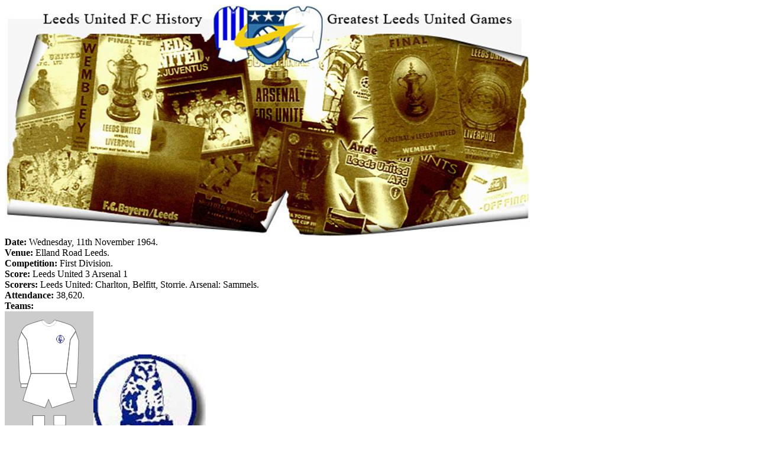

--- FILE ---
content_type: text/html
request_url: http://ozwhitelufc.net.au/11-11-1964%20LUFC%20v%20Arsenal.htm
body_size: 23022
content:
<html xmlns:v="urn:schemas-microsoft-com:vml"
xmlns:o="urn:schemas-microsoft-com:office:office"
xmlns:w="urn:schemas-microsoft-com:office:word"
xmlns:st1="urn:schemas-microsoft-com:office:smarttags"
xmlns="http://www.w3.org/TR/REC-html40">

<head>
<meta http-equiv=Content-Type content="text/html; charset=windows-1252">
<meta name=ProgId content=Word.Document>
<meta name=Generator content="Microsoft Word 10">
<meta name=Originator content="Microsoft Word 10">
<link rel=File-List href="11-11-1964%20LUFC%20v%20Arsenal_files/filelist.xml">
<link rel=Edit-Time-Data
href="11-11-1964%20LUFC%20v%20Arsenal_files/editdata.mso">
<!--[if !mso]>
<style>
v\:* {behavior:url(#default#VML);}
o\:* {behavior:url(#default#VML);}
w\:* {behavior:url(#default#VML);}
.shape {behavior:url(#default#VML);}
</style>
<![endif]-->
<title> </title>
<o:SmartTagType namespaceuri="urn:schemas-microsoft-com:office:smarttags"
 name="place"/>
<o:SmartTagType namespaceuri="urn:schemas-microsoft-com:office:smarttags"
 name="address"/>
<o:SmartTagType namespaceuri="urn:schemas-microsoft-com:office:smarttags"
 name="City"/>
<o:SmartTagType namespaceuri="urn:schemas-microsoft-com:office:smarttags"
 name="Street"/>
<o:SmartTagType namespaceuri="urn:schemas-microsoft-com:office:smarttags"
 name="date"/>
<!--[if gte mso 9]><xml>
 <o:DocumentProperties>
  <o:Author>Thomas Hill</o:Author>
  <o:LastAuthor>Hill</o:LastAuthor>
  <o:Revision>8</o:Revision>
  <o:TotalTime>129</o:TotalTime>
  <o:Created>2007-03-20T13:33:00Z</o:Created>
  <o:LastSaved>2009-06-20T06:33:00Z</o:LastSaved>
  <o:Pages>1</o:Pages>
  <o:Words>570</o:Words>
  <o:Characters>3251</o:Characters>
  <o:Lines>27</o:Lines>
  <o:Paragraphs>7</o:Paragraphs>
  <o:CharactersWithSpaces>3814</o:CharactersWithSpaces>
  <o:Version>10.6845</o:Version>
 </o:DocumentProperties>
</xml><![endif]--><!--[if gte mso 9]><xml>
 <w:WordDocument>
  <w:Zoom>88</w:Zoom>
  <w:DontDisplayPageBoundaries/>
  <w:SpellingState>Clean</w:SpellingState>
  <w:GrammarState>Clean</w:GrammarState>
  <w:Compatibility>
   <w:BreakWrappedTables/>
   <w:SnapToGridInCell/>
   <w:WrapTextWithPunct/>
   <w:UseAsianBreakRules/>
  </w:Compatibility>
  <w:BrowserLevel>MicrosoftInternetExplorer4</w:BrowserLevel>
 </w:WordDocument>
</xml><![endif]--><!--[if !mso]><object
 classid="clsid:38481807-CA0E-42D2-BF39-B33AF135CC4D" id=ieooui></object>
<style>
st1\:*{behavior:url(#ieooui) }
</style>
<![endif]-->
<style>
<!--
 /* Style Definitions */
 p.MsoNormal, li.MsoNormal, div.MsoNormal
	{mso-style-parent:"";
	margin:0cm;
	margin-bottom:.0001pt;
	mso-pagination:widow-orphan;
	font-size:12.0pt;
	font-family:"Times New Roman";
	mso-fareast-font-family:"Times New Roman";}
span.SpellE
	{mso-style-name:"";
	mso-spl-e:yes;}
span.GramE
	{mso-style-name:"";
	mso-gram-e:yes;}
@page Section1
	{size:612.0pt 792.0pt;
	margin:72.0pt 90.0pt 72.0pt 90.0pt;
	mso-header-margin:35.4pt;
	mso-footer-margin:35.4pt;
	mso-paper-source:0;}
div.Section1
	{page:Section1;}
-->
</style>
<!--[if gte mso 10]>
<style>
 /* Style Definitions */
 table.MsoNormalTable
	{mso-style-name:"Table Normal";
	mso-tstyle-rowband-size:0;
	mso-tstyle-colband-size:0;
	mso-style-noshow:yes;
	mso-style-parent:"";
	mso-padding-alt:0cm 5.4pt 0cm 5.4pt;
	mso-para-margin:0cm;
	mso-para-margin-bottom:.0001pt;
	mso-pagination:widow-orphan;
	font-size:10.0pt;
	font-family:"Times New Roman";}
</style>
<![endif]--><!--[if gte mso 9]><xml>
 <o:shapedefaults v:ext="edit" spidmax="7170"/>
</xml><![endif]--><!--[if gte mso 9]><xml>
 <o:shapelayout v:ext="edit">
  <o:idmap v:ext="edit" data="1"/>
 </o:shapelayout></xml><![endif]-->
</head>

<body lang=EN-AU style='tab-interval:36.0pt'>

<div class=Section1>

<p class=MsoNormal><b style='mso-bidi-font-weight:normal'><!--[if gte vml 1]><v:shapetype
 id="_x0000_t75" coordsize="21600,21600" o:spt="75" o:preferrelative="t"
 path="m@4@5l@4@11@9@11@9@5xe" filled="f" stroked="f">
 <v:stroke joinstyle="miter"/>
 <v:formulas>
  <v:f eqn="if lineDrawn pixelLineWidth 0"/>
  <v:f eqn="sum @0 1 0"/>
  <v:f eqn="sum 0 0 @1"/>
  <v:f eqn="prod @2 1 2"/>
  <v:f eqn="prod @3 21600 pixelWidth"/>
  <v:f eqn="prod @3 21600 pixelHeight"/>
  <v:f eqn="sum @0 0 1"/>
  <v:f eqn="prod @6 1 2"/>
  <v:f eqn="prod @7 21600 pixelWidth"/>
  <v:f eqn="sum @8 21600 0"/>
  <v:f eqn="prod @7 21600 pixelHeight"/>
  <v:f eqn="sum @10 21600 0"/>
 </v:formulas>
 <v:path o:extrusionok="f" gradientshapeok="t" o:connecttype="rect"/>
 <o:lock v:ext="edit" aspectratio="t"/>
</v:shapetype><v:shape id="_x0000_i1025" type="#_x0000_t75" style='width:666pt;
 height:294.75pt'>
 <v:imagedata src="11-11-1964%20LUFC%20v%20Arsenal_files/image001.jpg" o:title="1"/>
</v:shape><![endif]--><![if !vml]><img width=888 height=393
src="11-11-1964%20LUFC%20v%20Arsenal_files/image002.jpg" v:shapes="_x0000_i1025"><![endif]><o:p></o:p></b></p>

<p class=MsoNormal><b style='mso-bidi-font-weight:normal'>Date:</b> <st1:date
Month="11" Day="11" Year="1964">Wednesday, 11th November 1964</st1:date>.</p>

<p class=MsoNormal><b style='mso-bidi-font-weight:normal'>Venue:</b> <st1:Street><st1:address><span
  class=SpellE>Elland</span> Road</st1:address></st1:Street> <st1:place>Leeds</st1:place>.</p>

<p class=MsoNormal><b style='mso-bidi-font-weight:normal'>Competition:</b>
First Division.</p>

<p class=MsoNormal><b style='mso-bidi-font-weight:normal'>Score:</b> <st1:place>Leeds</st1:place>
United 3 <span class=GramE>Arsenal</span> 1</p>

<p class=MsoNormal><b style='mso-bidi-font-weight:normal'>Scorers:</b> <st1:place>Leeds</st1:place>
United: Charlton, <span class=SpellE>Belfitt</span>, <span class=SpellE><span
class=GramE>Storrie</span></span>. Arsenal: <span class=SpellE>Sammels</span>.</p>

<p class=MsoNormal><b style='mso-bidi-font-weight:normal'>Attendance:</b>
38,620.</p>

<p class=MsoNormal><b style='mso-bidi-font-weight:normal'>Teams: <o:p></o:p></b></p>

<p class=MsoNormal><b style='mso-bidi-font-weight:normal'><!--[if gte vml 1]><v:shape
 id="_x0000_i1026" type="#_x0000_t75" style='width:112.5pt;height:197.25pt'>
 <v:imagedata src="11-11-1964%20LUFC%20v%20Arsenal_files/image009.gif" o:title="image003"/>
</v:shape><![endif]--><![if !vml]><img width=150 height=263
src="11-11-1964%20LUFC%20v%20Arsenal_files/image009.gif" v:shapes="_x0000_i1026"><![endif]><!--[if gte vml 1]><v:shape
 id="_x0000_i1027" type="#_x0000_t75" style='width:142.5pt;height:142.5pt'>
 <v:imagedata src="11-11-1964%20LUFC%20v%20Arsenal_files/image010.jpg" o:title="image005"/>
</v:shape><![endif]--><![if !vml]><img width=190 height=190
src="11-11-1964%20LUFC%20v%20Arsenal_files/image010.jpg" v:shapes="_x0000_i1027"><![endif]><o:p></o:p></b></p>

<p class=MsoNormal><st1:place><b style='mso-bidi-font-weight:normal'>Leeds</b></st1:place><b
style='mso-bidi-font-weight:normal'> United:</b> <span class=SpellE>Sprake</span>;
<span class=SpellE>Reaney</span>, <st1:City><st1:place>Bell</st1:place></st1:City>;
<span class=SpellE>Bremner</span>, Charlton, Hunter; Giles, <span class=SpellE>Storrie</span>,
<span class=SpellE>Belfitt</span>, Collins, <span class=SpellE>Johanneson</span>.</p>

<p class=MsoNormal><b style='mso-bidi-font-weight:normal'><!--[if gte vml 1]><v:shape
 id="_x0000_i1028" type="#_x0000_t75" style='width:112.5pt;height:197.25pt'>
 <v:imagedata src="11-11-1964%20LUFC%20v%20Arsenal_files/image006.gif" o:title="k arsenal-1964-1966_e"/>
</v:shape><![endif]--><![if !vml]><img width=150 height=263
src="11-11-1964%20LUFC%20v%20Arsenal_files/image006.gif" v:shapes="_x0000_i1028"><![endif]><!--[if gte vml 1]><v:shape
 id="_x0000_i1029" type="#_x0000_t75" style='width:104.25pt;height:141.75pt'>
 <v:imagedata src="11-11-1964%20LUFC%20v%20Arsenal_files/image007.jpg" o:title="L Arsenal logo"/>
</v:shape><![endif]--><![if !vml]><img width=139 height=189
src="11-11-1964%20LUFC%20v%20Arsenal_files/image008.jpg" v:shapes="_x0000_i1029"><![endif]><o:p></o:p></b></p>

<p class=MsoNormal><b style='mso-bidi-font-weight:normal'>Arsenal:</b> Burns;
Howe, McCullough; <span class=SpellE>McLintock</span>, Neill, Court; Anderson, <span
class=SpellE>Sammels</span>, Baker, Eastham, Armstrong.</p>

<p class=MsoNormal><b style='mso-bidi-font-weight:normal'>Referee: </b>Mr J.K.
Parr (<st1:place>Blackpool</st1:place>).</p>

<p class=MsoNormal><o:p>&nbsp;</o:p></p>

<p class=MsoNormal>Jim <span class=SpellE>Storrie</span> was always popular with
the fans, <span class=GramE>who</span> recognised him as a key player in <span
class=SpellE>United’s</span> rise from the depths of the Second Division
obscurity to a team challenging for the top spot in top division. He had a
scoring record that any striker would be proud of and amassed fifty-eight goals
in his one hundred and twenty-three appearances for United. It never worried
Jim how the ball got in the net and would use any part of his anatomy to
achieve his objective. In this game he surpassed himself by scoring a goal from
the top drawer to seal <span class=SpellE>United’s</span> 3-1 victory.</p>

<p class=MsoNormal><o:p>&nbsp;</o:p></p>

<p class=MsoNormal>United, in their first season back in the top flight, had
shot up to a top three placing with a string of five impressive wins, beating
Stoke City, Tottenham Hotspur, Burnley, Sheffield United and Everton before
Arsenal visited <span class=SpellE>Elland</span> Road. Suggestions had already
been made that the Second Division Champions of the previous season might now
be serious challengers for the League’s top honour.</p>

<p class=MsoNormal><o:p>&nbsp;</o:p></p>

<p class=MsoNormal>Arsenal, always solid opposition, boasted players of the
class of Don Howe, Frank <span class=SpellE>McLintock</span>, Joe Baker, George
Eastham and George Armstrong in their ranks, and they thought they were in with
a chance of stopping <span class=SpellE>United’s</span> run. Indeed it was they
who took the lead after twenty minutes when Jon <span class=SpellE>Sammels</span>
scored following a flowing move featuring Baker, Eastham, Armstrong and <span
class=SpellE>McLintock</span>. </p>

<p class=MsoNormal><o:p>&nbsp;</o:p></p>

<p class=MsoNormal>Bobby Collins and Billy <span class=SpellE>Bremner</span>
were running the show in midfield and United quickly hit back. Collins swung a
forty-yard free-kick into the goalmouth, where Jack Charlton gracefully back-headed
the ball out of the reach of goalkeeper Tony Burns. Playing in front of the
second highest crowd of the season the near 40,000 crowd had to wait until the
sixty-eighth minute to see United take the lead. Rod <span class=SpellE>Belfitt</span>
hammered the ball home via a post, after the unfortunate Don Howe had knocked
the ball into his path, while trying to deal with a speculative shot from
Norman Hunter.</p>

<p class=MsoNormal><o:p>&nbsp;</o:p></p>

<p class=MsoNormal>Diamond Jim’s moment of glory followed two minutes later
when he scored with a great shot after a run of forty yards. It was described
as “spectacular” and “glorious” by the newspapers on the following day. <span
class=SpellE>United’s</span> sixth successive League victory had put Don <span
class=SpellE>Revie’s</span> men within one win of equalling a record which had
stood for forty years and this was duly achieved in the next game when they
humbled Birmingham City 4-1 at <span class=SpellE>Elland</span> Road.</p>

<p class=MsoNormal><span lang=EN-US style='mso-ansi-language:EN-US'><o:p>&nbsp;</o:p></span></p>

<p class=MsoNormal><span lang=EN-US style='mso-ansi-language:EN-US'><!--[if gte vml 1]><v:shape
 id="_x0000_i1030" type="#_x0000_t75" style='width:197.25pt;height:312.75pt'>
 <v:imagedata src="11-11-1964%20LUFC%20v%20Arsenal_files/image029.jpg" o:title="1965 Arsenal ER v Arsenal1964-65 11-11-64"/>
</v:shape><![endif]--><![if !vml]><img width=263 height=417
src="11-11-1964%20LUFC%20v%20Arsenal_files/image030.jpg" v:shapes="_x0000_i1030"><![endif]><o:p></o:p></span></p>

<p class=MsoNormal><span lang=EN-US style='mso-ansi-language:EN-US'><o:p>&nbsp;</o:p></span></p>

<p class=MsoNormal><b style='mso-bidi-font-weight:normal'><span lang=EN-US
style='mso-ansi-language:EN-US'>Teams:<o:p></o:p></span></b></p>

<p class=MsoNormal><span lang=EN-US style='mso-ansi-language:EN-US'><o:p>&nbsp;</o:p></span></p>

<p class=MsoNormal><span lang=EN-US style='mso-ansi-language:EN-US'><!--[if gte vml 1]><v:shape
 id="_x0000_i1031" type="#_x0000_t75" style='width:511.5pt;height:363.75pt'>
 <v:imagedata src="11-11-1964%20LUFC%20v%20Arsenal_files/image011.jpg" o:title="1965 Arsenal LUFC1964-65 02"/>
</v:shape><![endif]--><![if !vml]><img width=682 height=485
src="11-11-1964%20LUFC%20v%20Arsenal_files/image012.jpg" v:shapes="_x0000_i1031"><![endif]><o:p></o:p></span></p>

<p class=MsoNormal><st1:place><b style='mso-bidi-font-weight:normal'><span
 lang=EN-US style='mso-ansi-language:EN-US'>Leeds</span></b></st1:place><b
style='mso-bidi-font-weight:normal'><span lang=EN-US style='mso-ansi-language:
EN-US'> United 1964-65:<o:p></o:p></span></b></p>

<p class=MsoNormal><b style='mso-bidi-font-weight:normal'><span lang=EN-US
style='mso-ansi-language:EN-US'>Back Row: Willie Bell, Norman Hunter, Paul <span
class=SpellE>Reaney</span>, Jack Charlton, Jimmy <span class=SpellE>Greenhoff</span>,
<o:p></o:p></span></b></p>

<p class=MsoNormal><b style='mso-bidi-font-weight:normal'><span lang=EN-US
style='mso-ansi-language:EN-US'>Terry Cooper.<o:p></o:p></span></b></p>

<p class=MsoNormal><b style='mso-bidi-font-weight:normal'><span lang=EN-US
style='mso-ansi-language:EN-US'>Inset: Albert <span class=SpellE>Johanneson</span>.<o:p></o:p></span></b></p>

<p class=MsoNormal><b style='mso-bidi-font-weight:normal'><span lang=EN-US
style='mso-ansi-language:EN-US'>Middle Row: <span class=SpellE>Syd</span> Owen
(Coach), Alan Peacock, Ian Lawson, Gary <span class=SpellE>Sprake</span>, Don <span
class=SpellE>Revie</span> (Manager), <o:p></o:p></span></b></p>

<p class=MsoNormal><b style='mso-bidi-font-weight:normal'><span lang=EN-US
style='mso-ansi-language:EN-US'>Brian Williamson, Paul <span class=SpellE>Madeley</span>,
Barry Wright, Bob English (<span class=SpellE>Physio</span>).<o:p></o:p></span></b></p>

<p class=MsoNormal><b style='mso-bidi-font-weight:normal'><span lang=EN-US
style='mso-ansi-language:EN-US'>Front Row: Billy <span class=SpellE>Bremner</span>,
Johnny Giles, Jim <span class=SpellE>Storrie</span>, Bobby Collins (Captain),
Tommy Henderson, <o:p></o:p></span></b></p>

<p class=MsoNormal><b style='mso-bidi-font-weight:normal'><span lang=EN-US
style='mso-ansi-language:EN-US'>Don Weston, Rod Johnson.<o:p></o:p></span></b></p>

<p class=MsoNormal><b style='mso-bidi-font-weight:normal'><span lang=EN-US
style='mso-ansi-language:EN-US'><o:p>&nbsp;</o:p></span></b></p>

<p class=MsoNormal><b style='mso-bidi-font-weight:normal'><span lang=EN-US
style='mso-ansi-language:EN-US'><!--[if gte vml 1]><v:shape id="_x0000_i1032"
 type="#_x0000_t75" style='width:517.5pt;height:517.5pt'>
 <v:imagedata src="11-11-1964%20LUFC%20v%20Arsenal_files/image013.jpg" o:title="1965 Arsenal Team1964-65"/>
</v:shape><![endif]--><![if !vml]><img width=690 height=690
src="11-11-1964%20LUFC%20v%20Arsenal_files/image014.jpg" v:shapes="_x0000_i1032"><![endif]><o:p></o:p></span></b></p>

<p class=MsoNormal><b style='mso-bidi-font-weight:normal'><span lang=EN-US
style='mso-ansi-language:EN-US'>Arsenal 1964-65:<o:p></o:p></span></b></p>

<p class=MsoNormal><b style='mso-bidi-font-weight:normal'><span lang=EN-US
style='mso-ansi-language:EN-US'>Back Row: </span></b><st1:Street><st1:address><b
  style='mso-bidi-font-weight:normal'><span lang=EN-US style='mso-ansi-language:
  EN-US'>David Court</span></b></st1:address></st1:Street><b style='mso-bidi-font-weight:
normal'><span lang=EN-US style='mso-ansi-language:EN-US'> (4), Peter Simpson
(6), Don Howe (2), Jim <span class=SpellE>Furnell</span> (1), <o:p></o:p></span></b></p>

<p class=MsoNormal><b style='mso-bidi-font-weight:normal'><span lang=EN-US
style='mso-ansi-language:EN-US'>Billy McCullough (3).<o:p></o:p></span></b></p>

<p class=MsoNormal><b style='mso-bidi-font-weight:normal'><span lang=EN-US
style='mso-ansi-language:EN-US'>Front Row: Alan <span class=SpellE>Skirton</span>
(7), Terry Neill (5), Joe Baker (9), George Eastham (10), <o:p></o:p></span></b></p>

<p class=MsoNormal><b style='mso-bidi-font-weight:normal'><span lang=EN-US
style='mso-ansi-language:EN-US'>Jon <span class=SpellE>Sammels</span> (8),
George Armstrong (11).<o:p></o:p></span></b></p>

<p class=MsoNormal><b style='mso-bidi-font-weight:normal'><span lang=EN-US
style='mso-ansi-language:EN-US'><o:p>&nbsp;</o:p></span></b></p>

<p class=MsoNormal><b style='mso-bidi-font-weight:normal'><span lang=EN-US
style='mso-ansi-language:EN-US'>Players:<o:p></o:p></span></b></p>

<p class=MsoNormal><b style='mso-bidi-font-weight:normal'><span lang=EN-US
style='mso-ansi-language:EN-US'><o:p>&nbsp;</o:p></span></b></p>

<p class=MsoNormal><b style='mso-bidi-font-weight:normal'><span lang=EN-US
style='mso-ansi-language:EN-US'><!--[if gte vml 1]><v:shape id="_x0000_i1033"
 type="#_x0000_t75" style='width:240pt;height:312pt'>
 <v:imagedata src="11-11-1964%20LUFC%20v%20Arsenal_files/image015.jpg" o:title="1965 Arsenal Tony Burns"/>
</v:shape><![endif]--><![if !vml]><img width=320 height=416
src="11-11-1964%20LUFC%20v%20Arsenal_files/image016.jpg" v:shapes="_x0000_i1033"><![endif]><span
style='mso-spacerun:yes'>  </span><!--[if gte vml 1]><v:shape id="_x0000_i1039"
 type="#_x0000_t75" style='width:201pt;height:312pt'>
 <v:imagedata src="11-11-1964%20LUFC%20v%20Arsenal_files/image017.jpg" o:title="1 11-11-64 LUFC v Arsenal Terry Anderson"/>
</v:shape><![endif]--><![if !vml]><img width=268 height=416
src="11-11-1964%20LUFC%20v%20Arsenal_files/image004.jpg" v:shapes="_x0000_i1039"><![endif]><span
style='mso-spacerun:yes'>  </span><!--[if gte vml 1]><v:shape id="_x0000_i1034"
 type="#_x0000_t75" style='width:189pt;height:310.5pt'>
 <v:imagedata src="11-11-1964%20LUFC%20v%20Arsenal_files/image019.jpg" o:title="1965 Arsenal McLintock"/>
</v:shape><![endif]--><![if !vml]><img width=252 height=414
src="11-11-1964%20LUFC%20v%20Arsenal_files/image020.jpg" v:shapes="_x0000_i1034"><![endif]><span
style='mso-spacerun:yes'> </span><o:p></o:p></span></b></p>

<p class=MsoNormal><b style='mso-bidi-font-weight:normal'><span lang=EN-US
style='mso-ansi-language:EN-US'>Arsenal Keeper Tony Burns<span
style='mso-spacerun:yes'>                                   </span>Arsenal
Right-Winger Terry Anderson<o:p></o:p></span></b></p>

<p class=MsoNormal><b style='mso-bidi-font-weight:normal'><span lang=EN-US
style='mso-ansi-language:EN-US'><o:p>&nbsp;</o:p></span></b></p>

<p class=MsoNormal><b style='mso-bidi-font-weight:normal'><span lang=EN-US
style='mso-ansi-language:EN-US'><!--[if gte vml 1]><v:shape id="_x0000_i1035"
 type="#_x0000_t75" style='width:167.25pt;height:312.75pt'>
 <v:imagedata src="11-11-1964%20LUFC%20v%20Arsenal_files/image031.jpg" o:title="1965 Arsenal Jon Sammels"/>
</v:shape><![endif]--><![if !vml]><img width=223 height=417
src="11-11-1964%20LUFC%20v%20Arsenal_files/image032.jpg" v:shapes="_x0000_i1035"><![endif]><span
style='mso-spacerun:yes'> </span><!--[if gte vml 1]><v:shape id="_x0000_i1036"
 type="#_x0000_t75" style='width:195pt;height:313.5pt'>
 <v:imagedata src="11-11-1964%20LUFC%20v%20Arsenal_files/image033.jpg" o:title="1965 Arsenal Charlton"/>
</v:shape><![endif]--><![if !vml]><img width=260 height=418
src="11-11-1964%20LUFC%20v%20Arsenal_files/image034.jpg" v:shapes="_x0000_i1036"><![endif]><span
style='mso-spacerun:yes'> </span><!--[if gte vml 1]><v:shape id="_x0000_i1037"
 type="#_x0000_t75" style='width:165.75pt;height:311.25pt'>
 <v:imagedata src="11-11-1964%20LUFC%20v%20Arsenal_files/image025.jpg" o:title="1965 Arsenal Rod Belfitt"/>
</v:shape><![endif]--><![if !vml]><img width=221 height=415
src="11-11-1964%20LUFC%20v%20Arsenal_files/image026.jpg" v:shapes="_x0000_i1037"><![endif]><span
style='mso-spacerun:yes'> </span><!--[if gte vml 1]><v:shape id="_x0000_i1038"
 type="#_x0000_t75" style='width:189.75pt;height:309.75pt'>
 <v:imagedata src="11-11-1964%20LUFC%20v%20Arsenal_files/image027.jpg" o:title="1965 Arsenal Jim Storrie"/>
</v:shape><![endif]--><![if !vml]><img width=253 height=413
src="11-11-1964%20LUFC%20v%20Arsenal_files/image028.jpg" v:shapes="_x0000_i1038"><![endif]><o:p></o:p></span></b></p>

<p class=MsoNormal><b style='mso-bidi-font-weight:normal'><span lang=EN-US
style='mso-ansi-language:EN-US'>Jon <span class=SpellE>Sammels</span>: Arsenal
goal-scorer<span style='mso-spacerun:yes'>   </span>Jack Charlton headed a
goal<span style='mso-spacerun:yes'>               </span>Rod Belfitt: </span></b><st1:place><b
 style='mso-bidi-font-weight:normal'><span lang=EN-US style='mso-ansi-language:
 EN-US'>Leeds</span></b></st1:place><b style='mso-bidi-font-weight:normal'><span
lang=EN-US style='mso-ansi-language:EN-US'> scorer<span
style='mso-spacerun:yes'>                </span>Jim Storrie scored a gem for </span></b><st1:place><b
 style='mso-bidi-font-weight:normal'><span lang=EN-US style='mso-ansi-language:
 EN-US'>Leeds</span></b></st1:place><b style='mso-bidi-font-weight:normal'><span
lang=EN-US style='mso-ansi-language:EN-US'><o:p></o:p></span></b></p>

<p class=MsoNormal><b style='mso-bidi-font-weight:normal'><span lang=EN-US
style='mso-ansi-language:EN-US'><o:p>&nbsp;</o:p></span></b></p>

<p class=MsoNormal><b style='mso-bidi-font-weight:normal'><span lang=EN-US
style='mso-ansi-language:EN-US'><o:p>&nbsp;</o:p></span></b></p>

<p class=MsoNormal><b style='mso-bidi-font-weight:normal'><span lang=EN-US
style='mso-ansi-language:EN-US'><o:p>&nbsp;</o:p></span></b></p>

<p class=MsoNormal><b style='mso-bidi-font-weight:normal'><span lang=EN-US
style='mso-ansi-language:EN-US'><o:p>&nbsp;</o:p></span></b></p>

<p class=MsoNormal><b style='mso-bidi-font-weight:normal'><span lang=EN-US
style='mso-ansi-language:EN-US'><o:p>&nbsp;</o:p></span></b></p>

<p class=MsoNormal><b style='mso-bidi-font-weight:normal'><span lang=EN-US
style='mso-ansi-language:EN-US'><o:p>&nbsp;</o:p></span></b></p>

<p class=MsoNormal><b style='mso-bidi-font-weight:normal'><span lang=EN-US
style='mso-ansi-language:EN-US'><o:p>&nbsp;</o:p></span></b></p>

<p class=MsoNormal><b style='mso-bidi-font-weight:normal'><span lang=EN-US
style='mso-ansi-language:EN-US'><o:p>&nbsp;</o:p></span></b></p>

<p class=MsoNormal><b style='mso-bidi-font-weight:normal'><span lang=EN-US
style='mso-ansi-language:EN-US'><o:p>&nbsp;</o:p></span></b></p>

<p class=MsoNormal><b style='mso-bidi-font-weight:normal'><span lang=EN-US
style='mso-ansi-language:EN-US'><o:p>&nbsp;</o:p></span></b></p>

<p class=MsoNormal><b style='mso-bidi-font-weight:normal'><span lang=EN-US
style='mso-ansi-language:EN-US'><o:p>&nbsp;</o:p></span></b></p>

<p class=MsoNormal><b style='mso-bidi-font-weight:normal'><span lang=EN-US
style='mso-ansi-language:EN-US'><o:p>&nbsp;</o:p></span></b></p>

<p class=MsoNormal><b style='mso-bidi-font-weight:normal'><span lang=EN-US
style='mso-ansi-language:EN-US'><o:p>&nbsp;</o:p></span></b></p>

</div>

</body>

</html>
